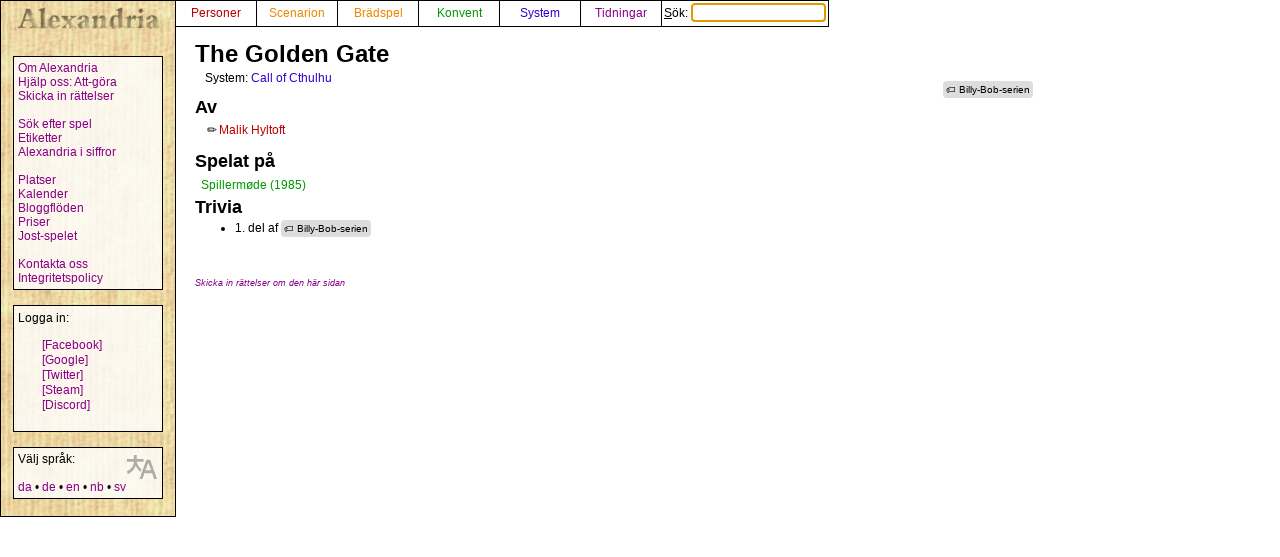

--- FILE ---
content_type: text/html; charset=UTF-8
request_url: https://alexandria.dk/sv/data?scenarie=2423
body_size: 1986
content:
<!DOCTYPE html>
<html lang="sv">
	<head>
		<title>
			The Golden Gate - Alexandria
		</title>
<meta name="viewport" content="width=1024">
		<meta name="robots" content="index, follow" />
		<meta property="og:image" content="https://alexandria.dk/gfx/alexandria_logo_og_crush.png" />
		<meta property="fb:admins" content="745283070">
		<link rel="stylesheet" type="text/css" href="/alexstyle.css" />
		<link rel="stylesheet" type="text/css" href="/uistyle.css" />
		<link rel="alternate" type="application/rss+xml" title="Alexandria" href="https://alexandria.dk/rss.php" />
		<link rel="icon" type="image/png" href="/gfx/favicon_ti.png">
		<link rel="search" type="application/opensearchdescription+xml" title="Alexandria" href="/opensearch.xml" />
		<link rel="stylesheet" href="//code.jquery.com/ui/1.12.1/themes/base/jquery-ui.css">
		<link rel="stylesheet" href="//code.jquery.com/ui/1.11.4/themes/smoothness/jquery-ui.css">
		<link rel="alternate" hreflang="da" href="https://alexandria.dk/da/data?scenarie=2423" />
		<link rel="alternate" hreflang="de" href="https://alexandria.dk/de/data?scenarie=2423" />
		<link rel="alternate" hreflang="en" href="https://alexandria.dk/en/data?scenarie=2423" />
		<link rel="alternate" hreflang="nb" href="https://alexandria.dk/nb/data?scenarie=2423" />
		<script
			  src="https://code.jquery.com/jquery-3.4.1.min.js"
			  integrity="sha256-CSXorXvZcTkaix6Yvo6HppcZGetbYMGWSFlBw8HfCJo="
			  crossorigin="anonymous"></script>
		<script src="//code.jquery.com/ui/1.12.1/jquery-ui.js"></script>
		<script src="/helper.js"></script>
				<script>
		$(function() {
			$( ".newtag" ).autocomplete({
				source: 'ajax.php?type=tag',
				autoFocus: true,
				delay: 10
			});
		});
		</script>
		
		
		
					</head>

	<body>
				<div id="leftmenu">
			<p>
				<a href="./" accesskey="q"><img src="/gfx/texture_logo.gif" alt="Alexandria" title="Alexandria" width="151" height="28" id="alexandrialogo"></a>
			</p>
			<div class="leftmenucontent">
				<a href="about">Om Alexandria</a><br>
				<a href="todo">Hjälp oss: Att-göra</a><br>
				<a href="rettelser">Skicka in rättelser</a><br>
				<br>
				<a href="findspec">Sök efter spel</a><br>
				<a href="tags">Etiketter</a><br>
				<a href="statistik">Alexandria i siffror</a><br>
				<br>
				<a href="locations">Platser</a><br>
				<a href="calendar">Kalender</a><br>
				<a href="feeds">Bloggflöden</a><br>
				<a href="awards">Priser</a><br>
				<a href="jostspil">Jost-spelet</a><br>
				<br>
				<a href="kontakt">Kontakta oss</a><br>
				<a href="privacy">Integritetspolicy</a><br>
			</div>

			<div class="leftmenucontent">
				<span class="menulogin">
				Logga in:
				</span>
				<ul class="remotelogin">
				<li><a href="fblogin" accesskey="l">[Facebook]</a></li>
				<li><a href="../login/google/" accesskey="g">[Google]</a></li>
				<li><a href="../login/twitter/" accesskey="t">[Twitter]</a></li>
				<li><a href="../login/steam/" accesskey="e">[Steam]</a></li>
				<li><a href="../login/discord/" accesskey="d">[Discord]</a></li>
				</ul>
				<br>
				
			</div>



			<div class="leftmenucontent selectlanguage">
			<img src="/gfx/icon_translator.svg" alt="Language icon">
			Välj språk:
			<br><br>
			<a href="/da/data?scenarie=2423" hreflang="da" title="dansk – danska">da</a> • <a href="/de/data?scenarie=2423" hreflang="de" title="Deutsch – tyska">de</a> • <a href="/en/data?scenarie=2423" hreflang="en" title="English – engelska">en</a> • <a href="/nb/data?scenarie=2423" hreflang="nb" title="norsk bokmål – norskt bokmål">nb</a> • <a href="/sv/data?scenarie=2423" hreflang="sv" title="svenska">sv</a>			</div>

		</div>


		<nav>
		<div id="topmenu" itemscope itemtype="http://schema.org/WebSite">
			<meta itemprop="url" content="https://alexandria.dk/" />
			<form action="find" itemprop="potentialAction" itemscope itemtype="http://schema.org/SearchAction">
				
				<meta itemprop="target" content="https://alexandria.dk/find?find={find}"/>
				
				<div class="topmenublock">
					<a href="personer" class="person">Personer</a>
				</div>
				<div class="topmenublock">
					<a href="scenarier" class="game">Scenarion</a>
				</div>
				<div class="topmenublock">
					<a href="boardgames" class="game">Brädspel</a>
				</div>
				<div class="topmenublock">
					<a href="cons" class="con">Konvent</a>
				</div>
				<div class="topmenublock">
					<a href="systemer" class="system">System</a>
				</div>
				<div class="topmenublock">
					<a href="magazines" class="magazines">Tidningar</a>
				</div>
				<div class="topmenublockfind">
					<label for="ffind" accesskey="s">Sök: <input id="ffind" type="search" name="find" value="" size="15" class="find" itemprop="query-input" required autofocus></label>
				</div>
			</form>
		</div>
		</nav>

<div id="resultbox">
</div>

<div class="clear"></div>
<script>
$( function() {
	$( "#tabs" ).tabs();
} );
</script>

<div id="content">

	<h2 class="datatitle">The Golden Gate</h2>



		<ul class="taglist">
		<li>
			<a href="data?tag=Billy-Bob-serien" rel="tag" class="tag">Billy-Bob-serien</a>
	</li>
				</ul>	
		<p class="indata">
			System: <a href="data?system=11" class="system">Call of Cthulhu</a>
		<br>
					</p>
	




	<h3 class="parttitle">
		Av
	</h3>
		<table class="people indata"><tr><td style="text-align: center"><span class="titicon" title="Författare">✏️</span></td><td><a href="data?person=66" class="person">Malik Hyltoft</a></td></tr>
</table>






	<h3 class="parttitle">
		Spelat på
	</h3>
	<table>
	<tr><td><span class="preicon" title="Premiere"> </span></td><td><a href="data?con=145" class="con" title="2. - 4. augusti 1985">Spillermøde (1985)</a></td></tr>

	</table>




<h3 class="parttitle">Trivia</h3>
<ul class="indatalist">
<li>1. del af <a href="data?tag=Billy-Bob-serien" class="tag">Billy-Bob-serien</a></li>

</ul>



<br><br>
<a href="rettelser?cat=game&amp;data_id=2423"><span class="updatelinktext">Skicka in rättelser om den här sidan</span></a>

</div>
</body>
</html>
